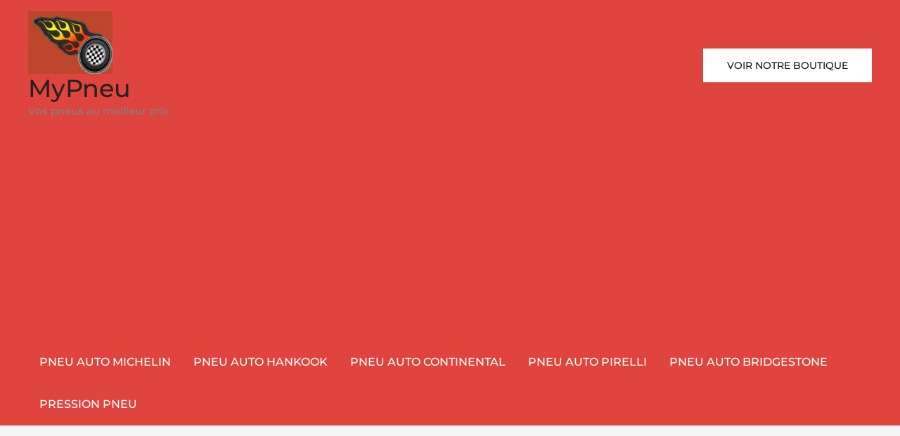

--- FILE ---
content_type: text/html; charset=utf-8
request_url: https://www.google.com/recaptcha/api2/aframe
body_size: 265
content:
<!DOCTYPE HTML><html><head><meta http-equiv="content-type" content="text/html; charset=UTF-8"></head><body><script nonce="OBi05p1fGQWgyaHpoGiWMw">/** Anti-fraud and anti-abuse applications only. See google.com/recaptcha */ try{var clients={'sodar':'https://pagead2.googlesyndication.com/pagead/sodar?'};window.addEventListener("message",function(a){try{if(a.source===window.parent){var b=JSON.parse(a.data);var c=clients[b['id']];if(c){var d=document.createElement('img');d.src=c+b['params']+'&rc='+(localStorage.getItem("rc::a")?sessionStorage.getItem("rc::b"):"");window.document.body.appendChild(d);sessionStorage.setItem("rc::e",parseInt(sessionStorage.getItem("rc::e")||0)+1);localStorage.setItem("rc::h",'1768889006004');}}}catch(b){}});window.parent.postMessage("_grecaptcha_ready", "*");}catch(b){}</script></body></html>

--- FILE ---
content_type: application/javascript; charset=utf-8
request_url: https://mypneu.fr/wp-content/cache/busting/1/wp-content/plugins/auto-scroll-wp/assets/auto-scroll.js.js
body_size: 62
content:
(function(){
    var opts = window.aswp_options || {};
    if(!opts.enabled) return;
    function doScroll() {
        var smooth = opts.smooth == 1 ? 'smooth' : 'auto';
        if(opts.scroll_type === 'to') {
            window.scrollTo({ top: parseInt(opts.position)||0, behavior: smooth });
        }
        else if(opts.scroll_type === 'by') {
            window.scrollBy({ top: parseInt(opts.position)||100, behavior: smooth });
        }
        else if(opts.scroll_type === 'element' && opts.target) {
            var el = document.querySelector(opts.target);
            if(el) el.scrollIntoView({ behavior: smooth, block: 'center' });
        }
        else if(opts.scroll_type === 'auto') {
            var step = function() {
                window.scrollBy(0, 10);
                if(window.innerHeight + window.pageYOffset < document.body.offsetHeight) {
                    requestAnimationFrame(step);
                }
            };
            step();
        }
    }
    function waitIdle(time, cb) {
        var timer;
        function reset() {
            clearTimeout(timer);
            timer = setTimeout(cb, time);
        }
        ['mousemove','keydown','scroll','touchstart'].forEach(function(e){
            window.addEventListener(e, reset, {passive:true});
        });
        reset();
    }
    function onTrigger() {
        if(opts.trigger === 'load') {
            window.addEventListener('load', function(){
                setTimeout(doScroll, parseInt(opts.delay)||1000);
            });
        }
        else if(opts.trigger === 'click') {
            document.addEventListener('click', function(e){
                setTimeout(doScroll, parseInt(opts.delay)||1000);
            }, {once:true});
        }
        else if(opts.trigger === 'idle') {
            waitIdle(parseInt(opts.delay)||2000, doScroll);
        }
    }
    onTrigger();
})();